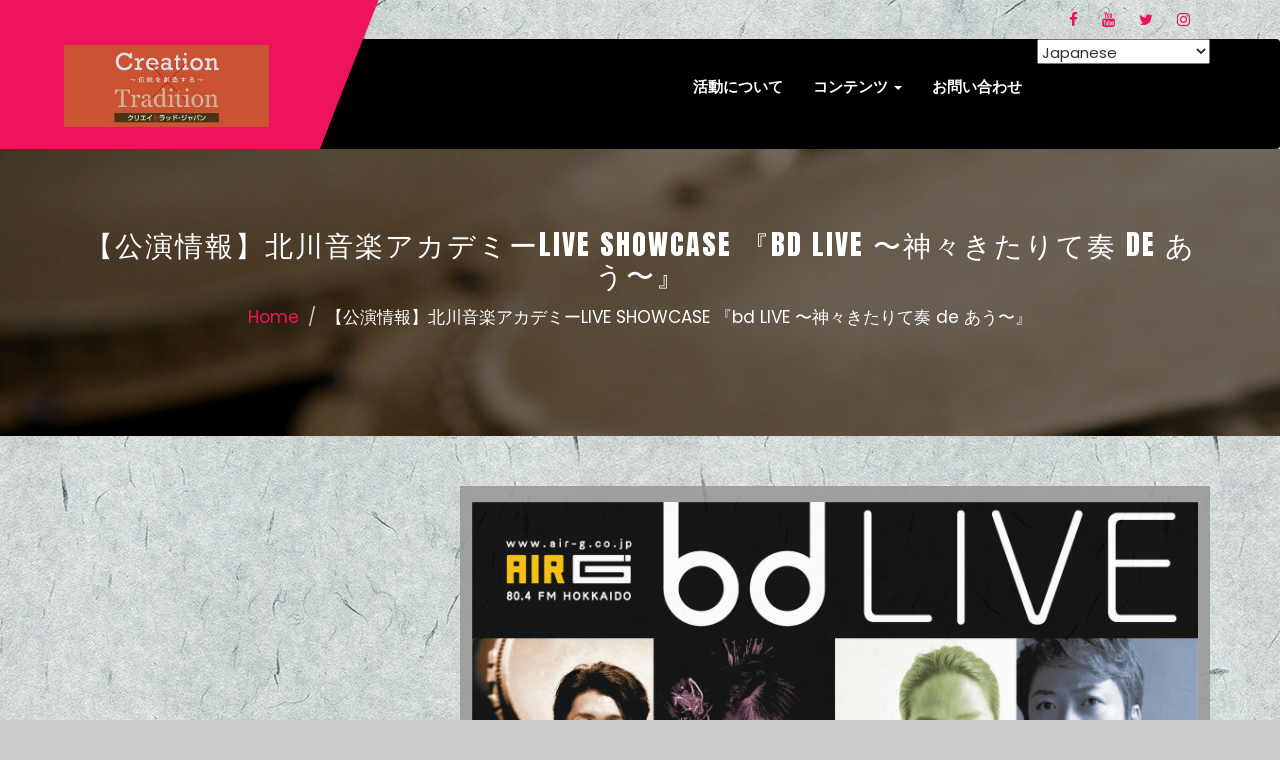

--- FILE ---
content_type: text/html; charset=UTF-8
request_url: https://live.creatrad-japan.com/bdlive/
body_size: 12444
content:
<!DOCTYPE html>
<html lang="ja">
<head>
<meta charset="UTF-8">
<meta name="viewport" content="width=device-width, initial-scale=1">
<link rel="profile" href="http://gmpg.org/xfn/11">
<link rel="pingback" href="https://live.creatrad-japan.com/live_wp/xmlrpc.php">
<title>【公演情報】北川音楽アカデミーLIVE SHOWCASE 『bd LIVE 〜神々きたりて奏 de あう〜』 &#8211; Creatrad-japan</title>
<meta name='robots' content='max-image-preview:large' />
<link rel='dns-prefetch' href='//codoc.jp' />
<link rel='dns-prefetch' href='//fonts.googleapis.com' />
<link rel="alternate" type="application/rss+xml" title="Creatrad-japan &raquo; フィード" href="https://live.creatrad-japan.com/feed/" />
<link rel="alternate" type="application/rss+xml" title="Creatrad-japan &raquo; コメントフィード" href="https://live.creatrad-japan.com/comments/feed/" />
<link rel="alternate" type="application/rss+xml" title="Creatrad-japan &raquo; 【公演情報】北川音楽アカデミーLIVE SHOWCASE 『bd LIVE 〜神々きたりて奏 de あう〜』 のコメントのフィード" href="https://live.creatrad-japan.com/bdlive/feed/" />
<script type="text/javascript">
window._wpemojiSettings = {"baseUrl":"https:\/\/s.w.org\/images\/core\/emoji\/14.0.0\/72x72\/","ext":".png","svgUrl":"https:\/\/s.w.org\/images\/core\/emoji\/14.0.0\/svg\/","svgExt":".svg","source":{"concatemoji":"https:\/\/live.creatrad-japan.com\/live_wp\/wp-includes\/js\/wp-emoji-release.min.js?ver=6.2.8"}};
/*! This file is auto-generated */
!function(e,a,t){var n,r,o,i=a.createElement("canvas"),p=i.getContext&&i.getContext("2d");function s(e,t){p.clearRect(0,0,i.width,i.height),p.fillText(e,0,0);e=i.toDataURL();return p.clearRect(0,0,i.width,i.height),p.fillText(t,0,0),e===i.toDataURL()}function c(e){var t=a.createElement("script");t.src=e,t.defer=t.type="text/javascript",a.getElementsByTagName("head")[0].appendChild(t)}for(o=Array("flag","emoji"),t.supports={everything:!0,everythingExceptFlag:!0},r=0;r<o.length;r++)t.supports[o[r]]=function(e){if(p&&p.fillText)switch(p.textBaseline="top",p.font="600 32px Arial",e){case"flag":return s("\ud83c\udff3\ufe0f\u200d\u26a7\ufe0f","\ud83c\udff3\ufe0f\u200b\u26a7\ufe0f")?!1:!s("\ud83c\uddfa\ud83c\uddf3","\ud83c\uddfa\u200b\ud83c\uddf3")&&!s("\ud83c\udff4\udb40\udc67\udb40\udc62\udb40\udc65\udb40\udc6e\udb40\udc67\udb40\udc7f","\ud83c\udff4\u200b\udb40\udc67\u200b\udb40\udc62\u200b\udb40\udc65\u200b\udb40\udc6e\u200b\udb40\udc67\u200b\udb40\udc7f");case"emoji":return!s("\ud83e\udef1\ud83c\udffb\u200d\ud83e\udef2\ud83c\udfff","\ud83e\udef1\ud83c\udffb\u200b\ud83e\udef2\ud83c\udfff")}return!1}(o[r]),t.supports.everything=t.supports.everything&&t.supports[o[r]],"flag"!==o[r]&&(t.supports.everythingExceptFlag=t.supports.everythingExceptFlag&&t.supports[o[r]]);t.supports.everythingExceptFlag=t.supports.everythingExceptFlag&&!t.supports.flag,t.DOMReady=!1,t.readyCallback=function(){t.DOMReady=!0},t.supports.everything||(n=function(){t.readyCallback()},a.addEventListener?(a.addEventListener("DOMContentLoaded",n,!1),e.addEventListener("load",n,!1)):(e.attachEvent("onload",n),a.attachEvent("onreadystatechange",function(){"complete"===a.readyState&&t.readyCallback()})),(e=t.source||{}).concatemoji?c(e.concatemoji):e.wpemoji&&e.twemoji&&(c(e.twemoji),c(e.wpemoji)))}(window,document,window._wpemojiSettings);
</script>
<style type="text/css">
img.wp-smiley,
img.emoji {
	display: inline !important;
	border: none !important;
	box-shadow: none !important;
	height: 1em !important;
	width: 1em !important;
	margin: 0 0.07em !important;
	vertical-align: -0.1em !important;
	background: none !important;
	padding: 0 !important;
}
</style>
	<link rel='stylesheet' id='wp-block-library-css' href='https://live.creatrad-japan.com/live_wp/wp-includes/css/dist/block-library/style.min.css?ver=6.2.8' type='text/css' media='all' />
<link rel='stylesheet' id='classic-theme-styles-css' href='https://live.creatrad-japan.com/live_wp/wp-includes/css/classic-themes.min.css?ver=6.2.8' type='text/css' media='all' />
<style id='global-styles-inline-css' type='text/css'>
body{--wp--preset--color--black: #000000;--wp--preset--color--cyan-bluish-gray: #abb8c3;--wp--preset--color--white: #ffffff;--wp--preset--color--pale-pink: #f78da7;--wp--preset--color--vivid-red: #cf2e2e;--wp--preset--color--luminous-vivid-orange: #ff6900;--wp--preset--color--luminous-vivid-amber: #fcb900;--wp--preset--color--light-green-cyan: #7bdcb5;--wp--preset--color--vivid-green-cyan: #00d084;--wp--preset--color--pale-cyan-blue: #8ed1fc;--wp--preset--color--vivid-cyan-blue: #0693e3;--wp--preset--color--vivid-purple: #9b51e0;--wp--preset--gradient--vivid-cyan-blue-to-vivid-purple: linear-gradient(135deg,rgba(6,147,227,1) 0%,rgb(155,81,224) 100%);--wp--preset--gradient--light-green-cyan-to-vivid-green-cyan: linear-gradient(135deg,rgb(122,220,180) 0%,rgb(0,208,130) 100%);--wp--preset--gradient--luminous-vivid-amber-to-luminous-vivid-orange: linear-gradient(135deg,rgba(252,185,0,1) 0%,rgba(255,105,0,1) 100%);--wp--preset--gradient--luminous-vivid-orange-to-vivid-red: linear-gradient(135deg,rgba(255,105,0,1) 0%,rgb(207,46,46) 100%);--wp--preset--gradient--very-light-gray-to-cyan-bluish-gray: linear-gradient(135deg,rgb(238,238,238) 0%,rgb(169,184,195) 100%);--wp--preset--gradient--cool-to-warm-spectrum: linear-gradient(135deg,rgb(74,234,220) 0%,rgb(151,120,209) 20%,rgb(207,42,186) 40%,rgb(238,44,130) 60%,rgb(251,105,98) 80%,rgb(254,248,76) 100%);--wp--preset--gradient--blush-light-purple: linear-gradient(135deg,rgb(255,206,236) 0%,rgb(152,150,240) 100%);--wp--preset--gradient--blush-bordeaux: linear-gradient(135deg,rgb(254,205,165) 0%,rgb(254,45,45) 50%,rgb(107,0,62) 100%);--wp--preset--gradient--luminous-dusk: linear-gradient(135deg,rgb(255,203,112) 0%,rgb(199,81,192) 50%,rgb(65,88,208) 100%);--wp--preset--gradient--pale-ocean: linear-gradient(135deg,rgb(255,245,203) 0%,rgb(182,227,212) 50%,rgb(51,167,181) 100%);--wp--preset--gradient--electric-grass: linear-gradient(135deg,rgb(202,248,128) 0%,rgb(113,206,126) 100%);--wp--preset--gradient--midnight: linear-gradient(135deg,rgb(2,3,129) 0%,rgb(40,116,252) 100%);--wp--preset--duotone--dark-grayscale: url('#wp-duotone-dark-grayscale');--wp--preset--duotone--grayscale: url('#wp-duotone-grayscale');--wp--preset--duotone--purple-yellow: url('#wp-duotone-purple-yellow');--wp--preset--duotone--blue-red: url('#wp-duotone-blue-red');--wp--preset--duotone--midnight: url('#wp-duotone-midnight');--wp--preset--duotone--magenta-yellow: url('#wp-duotone-magenta-yellow');--wp--preset--duotone--purple-green: url('#wp-duotone-purple-green');--wp--preset--duotone--blue-orange: url('#wp-duotone-blue-orange');--wp--preset--font-size--small: 13px;--wp--preset--font-size--medium: 20px;--wp--preset--font-size--large: 36px;--wp--preset--font-size--x-large: 42px;--wp--preset--spacing--20: 0.44rem;--wp--preset--spacing--30: 0.67rem;--wp--preset--spacing--40: 1rem;--wp--preset--spacing--50: 1.5rem;--wp--preset--spacing--60: 2.25rem;--wp--preset--spacing--70: 3.38rem;--wp--preset--spacing--80: 5.06rem;--wp--preset--shadow--natural: 6px 6px 9px rgba(0, 0, 0, 0.2);--wp--preset--shadow--deep: 12px 12px 50px rgba(0, 0, 0, 0.4);--wp--preset--shadow--sharp: 6px 6px 0px rgba(0, 0, 0, 0.2);--wp--preset--shadow--outlined: 6px 6px 0px -3px rgba(255, 255, 255, 1), 6px 6px rgba(0, 0, 0, 1);--wp--preset--shadow--crisp: 6px 6px 0px rgba(0, 0, 0, 1);}:where(.is-layout-flex){gap: 0.5em;}body .is-layout-flow > .alignleft{float: left;margin-inline-start: 0;margin-inline-end: 2em;}body .is-layout-flow > .alignright{float: right;margin-inline-start: 2em;margin-inline-end: 0;}body .is-layout-flow > .aligncenter{margin-left: auto !important;margin-right: auto !important;}body .is-layout-constrained > .alignleft{float: left;margin-inline-start: 0;margin-inline-end: 2em;}body .is-layout-constrained > .alignright{float: right;margin-inline-start: 2em;margin-inline-end: 0;}body .is-layout-constrained > .aligncenter{margin-left: auto !important;margin-right: auto !important;}body .is-layout-constrained > :where(:not(.alignleft):not(.alignright):not(.alignfull)){max-width: var(--wp--style--global--content-size);margin-left: auto !important;margin-right: auto !important;}body .is-layout-constrained > .alignwide{max-width: var(--wp--style--global--wide-size);}body .is-layout-flex{display: flex;}body .is-layout-flex{flex-wrap: wrap;align-items: center;}body .is-layout-flex > *{margin: 0;}:where(.wp-block-columns.is-layout-flex){gap: 2em;}.has-black-color{color: var(--wp--preset--color--black) !important;}.has-cyan-bluish-gray-color{color: var(--wp--preset--color--cyan-bluish-gray) !important;}.has-white-color{color: var(--wp--preset--color--white) !important;}.has-pale-pink-color{color: var(--wp--preset--color--pale-pink) !important;}.has-vivid-red-color{color: var(--wp--preset--color--vivid-red) !important;}.has-luminous-vivid-orange-color{color: var(--wp--preset--color--luminous-vivid-orange) !important;}.has-luminous-vivid-amber-color{color: var(--wp--preset--color--luminous-vivid-amber) !important;}.has-light-green-cyan-color{color: var(--wp--preset--color--light-green-cyan) !important;}.has-vivid-green-cyan-color{color: var(--wp--preset--color--vivid-green-cyan) !important;}.has-pale-cyan-blue-color{color: var(--wp--preset--color--pale-cyan-blue) !important;}.has-vivid-cyan-blue-color{color: var(--wp--preset--color--vivid-cyan-blue) !important;}.has-vivid-purple-color{color: var(--wp--preset--color--vivid-purple) !important;}.has-black-background-color{background-color: var(--wp--preset--color--black) !important;}.has-cyan-bluish-gray-background-color{background-color: var(--wp--preset--color--cyan-bluish-gray) !important;}.has-white-background-color{background-color: var(--wp--preset--color--white) !important;}.has-pale-pink-background-color{background-color: var(--wp--preset--color--pale-pink) !important;}.has-vivid-red-background-color{background-color: var(--wp--preset--color--vivid-red) !important;}.has-luminous-vivid-orange-background-color{background-color: var(--wp--preset--color--luminous-vivid-orange) !important;}.has-luminous-vivid-amber-background-color{background-color: var(--wp--preset--color--luminous-vivid-amber) !important;}.has-light-green-cyan-background-color{background-color: var(--wp--preset--color--light-green-cyan) !important;}.has-vivid-green-cyan-background-color{background-color: var(--wp--preset--color--vivid-green-cyan) !important;}.has-pale-cyan-blue-background-color{background-color: var(--wp--preset--color--pale-cyan-blue) !important;}.has-vivid-cyan-blue-background-color{background-color: var(--wp--preset--color--vivid-cyan-blue) !important;}.has-vivid-purple-background-color{background-color: var(--wp--preset--color--vivid-purple) !important;}.has-black-border-color{border-color: var(--wp--preset--color--black) !important;}.has-cyan-bluish-gray-border-color{border-color: var(--wp--preset--color--cyan-bluish-gray) !important;}.has-white-border-color{border-color: var(--wp--preset--color--white) !important;}.has-pale-pink-border-color{border-color: var(--wp--preset--color--pale-pink) !important;}.has-vivid-red-border-color{border-color: var(--wp--preset--color--vivid-red) !important;}.has-luminous-vivid-orange-border-color{border-color: var(--wp--preset--color--luminous-vivid-orange) !important;}.has-luminous-vivid-amber-border-color{border-color: var(--wp--preset--color--luminous-vivid-amber) !important;}.has-light-green-cyan-border-color{border-color: var(--wp--preset--color--light-green-cyan) !important;}.has-vivid-green-cyan-border-color{border-color: var(--wp--preset--color--vivid-green-cyan) !important;}.has-pale-cyan-blue-border-color{border-color: var(--wp--preset--color--pale-cyan-blue) !important;}.has-vivid-cyan-blue-border-color{border-color: var(--wp--preset--color--vivid-cyan-blue) !important;}.has-vivid-purple-border-color{border-color: var(--wp--preset--color--vivid-purple) !important;}.has-vivid-cyan-blue-to-vivid-purple-gradient-background{background: var(--wp--preset--gradient--vivid-cyan-blue-to-vivid-purple) !important;}.has-light-green-cyan-to-vivid-green-cyan-gradient-background{background: var(--wp--preset--gradient--light-green-cyan-to-vivid-green-cyan) !important;}.has-luminous-vivid-amber-to-luminous-vivid-orange-gradient-background{background: var(--wp--preset--gradient--luminous-vivid-amber-to-luminous-vivid-orange) !important;}.has-luminous-vivid-orange-to-vivid-red-gradient-background{background: var(--wp--preset--gradient--luminous-vivid-orange-to-vivid-red) !important;}.has-very-light-gray-to-cyan-bluish-gray-gradient-background{background: var(--wp--preset--gradient--very-light-gray-to-cyan-bluish-gray) !important;}.has-cool-to-warm-spectrum-gradient-background{background: var(--wp--preset--gradient--cool-to-warm-spectrum) !important;}.has-blush-light-purple-gradient-background{background: var(--wp--preset--gradient--blush-light-purple) !important;}.has-blush-bordeaux-gradient-background{background: var(--wp--preset--gradient--blush-bordeaux) !important;}.has-luminous-dusk-gradient-background{background: var(--wp--preset--gradient--luminous-dusk) !important;}.has-pale-ocean-gradient-background{background: var(--wp--preset--gradient--pale-ocean) !important;}.has-electric-grass-gradient-background{background: var(--wp--preset--gradient--electric-grass) !important;}.has-midnight-gradient-background{background: var(--wp--preset--gradient--midnight) !important;}.has-small-font-size{font-size: var(--wp--preset--font-size--small) !important;}.has-medium-font-size{font-size: var(--wp--preset--font-size--medium) !important;}.has-large-font-size{font-size: var(--wp--preset--font-size--large) !important;}.has-x-large-font-size{font-size: var(--wp--preset--font-size--x-large) !important;}
.wp-block-navigation a:where(:not(.wp-element-button)){color: inherit;}
:where(.wp-block-columns.is-layout-flex){gap: 2em;}
.wp-block-pullquote{font-size: 1.5em;line-height: 1.6;}
</style>
<link rel='stylesheet' id='contact-form-7-css' href='https://live.creatrad-japan.com/live_wp/wp-content/plugins/contact-form-7/includes/css/styles.css?ver=5.8.7' type='text/css' media='all' />
<link rel='stylesheet' id='wpsm_ac-font-awesome-front-css' href='https://live.creatrad-japan.com/live_wp/wp-content/plugins/responsive-accordion-and-collapse/css/font-awesome/css/font-awesome.min.css?ver=6.2.8' type='text/css' media='all' />
<link rel='stylesheet' id='wpsm_ac_bootstrap-front-css' href='https://live.creatrad-japan.com/live_wp/wp-content/plugins/responsive-accordion-and-collapse/css/bootstrap-front.css?ver=6.2.8' type='text/css' media='all' />
<link rel='stylesheet' id='sungit-lite-fonts-css' href='//fonts.googleapis.com/css?family=Anton%7CPoppins' type='text/css' media='all' />
<link rel='stylesheet' id='sungit-lite-style-css' href='https://live.creatrad-japan.com/live_wp/wp-content/themes/sungit-lite/style.css?ver=6.2.8' type='text/css' media='all' />
<style id='sungit-lite-style-inline-css' type='text/css'>
.sl-header-sec .nav-wrapper .navbar .navbar-brand,.site-description {
                        color: #blank }
</style>
<link rel='stylesheet' id='sungit-lite-allstyles-css' href='https://live.creatrad-japan.com/live_wp/wp-content/themes/sungit-lite/assets/css/sungit-lite.css?ver=6.2.8' type='text/css' media='all' />
<script type='text/javascript'  src='https://codoc.jp/js/cms.js?ver=6.2.8' id='codoc-injector-js-js'  data-css="red-square"  data-usercode="ZdGHF1XK8Q" defer></script>
<script type='text/javascript' src='https://live.creatrad-japan.com/live_wp/wp-includes/js/jquery/jquery.min.js?ver=3.6.4' id='jquery-core-js'></script>
<script type='text/javascript' src='https://live.creatrad-japan.com/live_wp/wp-includes/js/jquery/jquery-migrate.min.js?ver=3.4.0' id='jquery-migrate-js'></script>
<link rel="https://api.w.org/" href="https://live.creatrad-japan.com/wp-json/" /><link rel="alternate" type="application/json" href="https://live.creatrad-japan.com/wp-json/wp/v2/posts/383" /><link rel="EditURI" type="application/rsd+xml" title="RSD" href="https://live.creatrad-japan.com/live_wp/xmlrpc.php?rsd" />
<link rel="wlwmanifest" type="application/wlwmanifest+xml" href="https://live.creatrad-japan.com/live_wp/wp-includes/wlwmanifest.xml" />
<meta name="generator" content="WordPress 6.2.8" />
<link rel="canonical" href="https://live.creatrad-japan.com/bdlive/" />
<link rel='shortlink' href='https://live.creatrad-japan.com/?p=383' />
<link rel="alternate" type="application/json+oembed" href="https://live.creatrad-japan.com/wp-json/oembed/1.0/embed?url=https%3A%2F%2Flive.creatrad-japan.com%2Fbdlive%2F" />
<link rel="alternate" type="text/xml+oembed" href="https://live.creatrad-japan.com/wp-json/oembed/1.0/embed?url=https%3A%2F%2Flive.creatrad-japan.com%2Fbdlive%2F&#038;format=xml" />
<style type="text/css" id="custom-background-css">
body.custom-background { background-color: #cccccc; background-image: url("https://live.creatrad-japan.com/live_wp/wp-content/uploads/p0526_m-1.jpg"); background-position: center top; background-size: auto; background-repeat: repeat; background-attachment: scroll; }
</style>
	<link rel="icon" href="https://live.creatrad-japan.com/live_wp/wp-content/uploads/cropped-logo_22-32x32.png" sizes="32x32" />
<link rel="icon" href="https://live.creatrad-japan.com/live_wp/wp-content/uploads/cropped-logo_22-192x192.png" sizes="192x192" />
<link rel="apple-touch-icon" href="https://live.creatrad-japan.com/live_wp/wp-content/uploads/cropped-logo_22-180x180.png" />
<meta name="msapplication-TileImage" content="https://live.creatrad-japan.com/live_wp/wp-content/uploads/cropped-logo_22-270x270.png" />
		<style type="text/css" id="wp-custom-css">
			.post-content-wrap p {
    line-height: 1.75;
}

#main{background-color: #999;
    padding: 16px 12px;
    opacity: 0.9;
}

.sl-header-sec .nav-wrapper .navbar .site-branding {
    left: 5%;
    top: 5%;
}

.home-banner .slider-item {
  background-position: center top;
}

.metabar span.post-comments ,
.metabar span.byline,
.metabar span.posted-on {background-color: #eee;}
	
.comments-area .comment {
    background-color: #222;
    padding: 10px 20px 30px;
    margin-bottom: 10px;
}

.row .col-md-12 {
    padding: 30px;
    background-color: #fff;
}

.nav-links {
    background-color: #fff;
}

.slick-current.slick-active .slider-text-wrapper a.sl-btn,
.slick-cloned .slider-text-wrapper a.sl-btn{
    font-size: 0;
    border: 0;
}

.col-md-12 .post-84{background-color:#fff; padding -15px; }

#colophon .footer {display:none}

.wp-block-search__inside-wrapper{    color: #222;}

.comment-respond .comment-form input {
    background-color: #fff;
}

.comment-respond .comment-form textarea {
    border: 1px solid #121212;
    background-color: #fff;}

.comment-respond .comment-form input[type="submit"]:hover, .comment-respond .comment-form input[type="submit"]:focus {
    background-color: #ddd;
    color: #111;
}

.wp-block-table.is-style-stripes td, .wp-block-table.is-style-stripes th {
    line-height: 2;
}

.comments-area .reply a:hover {
    color: #333;
    background: #fff;
}

.blog-content-body .post-desc {
    background-color: #eee;
    padding: 20px;
}

.blog-post-content .sl-btn:hover {
	background-color: #fff;
}

.wpcf7 label span {
     font-weight: normal;
    color: #F11;
}

.wpcf7 label {
    width: 100%;
}

.wpcf7 label input, .wpcf7 label button, .wpcf7 label textarea {
    width: 100%;
    color: #333;
}

.wpcf7 form.invalid .wpcf7-response-output, .wpcf7 form.unaccepted .wpcf7-response-output, .wpcf7 form.payment-required .wpcf7-response-output {
    border-color: #F11;
    background-color: #fff;
}

@media only screen and (max-width: 989px){
.sl-header-sec .nav-wrapper .navbar .site-branding {
    max-width: 165px;
}
}

@media (min-width: 768px){
.navbar-right {
    height: 110px;}
}

@media (max-width: 767px){
.home-banner .slider-item {
  height: 60vh;}
	
.home-banner .slider-item .slider-text-wrapper h2 {
      font-size: 22px;
}		</style>
		</head>

<body class="post-template-default single single-post postid-383 single-format-standard custom-background wp-custom-logo codoc-theme-red-square">
<div id="page" class="site">
	<header class="sl-header-sec">
    <div class="top-header">
            <div class="container">
                <ul class="social-nav header-top-left">
                                         <li><a href="https://www.facebook.com/creat.trad.japan" title=Follow us on Facebook class="fb-link"><span class="fa fa-facebook"></span></a></li>
                                     <li><a href="https://www.youtube.com/c/KeitaChannel" title=Follow us on Facebook class="fb-link"><span class="fa fa-youtube"></span></a></li>
                                    <li><a href="https://twitter.com/creatrad_japan" title=Follow us on Twitter class="tw-link"><span class="fa fa-twitter"></span></a></li>
                                    <li><a href="https://www.instagram.com/creatrad.japan/" title=Follow us on Instagram class="in-link"><span class="fa fa-instagram"></span></a></li>
                                </ul>
            </div>
        </div>
         <!-- Start of Naviation -->
        <div class="nav-wrapper">
            <nav id="primary-nav" class="navbar navbar-default">
                <div class="container">
                <!-- Brand and toggle get grouped for better mobile display -->
                    <div class="navbar-header">
                      <button type="button" class="navbar-toggle collapsed" data-toggle="collapse" data-target="#navbar-collapse" aria-expanded="false">
                        <span class="sr-only">Toggle navigation</span>
                        <span class="icon-bar"></span>
                        <span class="icon-bar"></span>
                        <span class="icon-bar"></span>
                      </button>
                      		<div class="site-branding">
			<a href="https://live.creatrad-japan.com/" class="custom-logo-link" rel="home"><img width="545" height="219" src="https://live.creatrad-japan.com/live_wp/wp-content/uploads/logo_22.png" class="custom-logo" alt="Creatrad-japan" decoding="async" srcset="https://live.creatrad-japan.com/live_wp/wp-content/uploads/logo_22.png 545w, https://live.creatrad-japan.com/live_wp/wp-content/uploads/logo_22-300x121.png 300w" sizes="(max-width: 545px) 100vw, 545px" /></a>		</div><!-- .site-branding -->                    </div>

		           <div class="collapse navbar-collapse" id="navbar-collapse">
        <ul id="menu-menu-1" class="nav navbar-nav navbar-right"><li id="menu-item-137" class="menu-item menu-item-type-post_type menu-item-object-page menu-item-137"><a title="活動について" href="https://live.creatrad-japan.com/about/">活動について</a></li>
<li id="menu-item-111" class="menu-item menu-item-type-taxonomy menu-item-object-category menu-item-has-children menu-item-111 dropdown"><a title="コンテンツ" href="https://live.creatrad-japan.com/category/live/">コンテンツ <span class="caret"></span></a>
<ul role="menu" class=" dropdown-menu">
	<li id="menu-item-113" class="menu-item menu-item-type-taxonomy menu-item-object-category current-post-ancestor current-menu-parent current-post-parent menu-item-113"><a title="公演情報" href="https://live.creatrad-japan.com/category/ticket/">公演情報</a></li>
	<li id="menu-item-443" class="menu-item menu-item-type-taxonomy menu-item-object-category menu-item-443"><a title="おすすめイベント情報★NEW★" href="https://live.creatrad-japan.com/category/%e3%81%8a%e3%81%99%e3%81%99%e3%82%81%e3%82%a4%e3%83%99%e3%83%b3%e3%83%88%e6%83%85%e5%a0%b1/">おすすめイベント情報★NEW★</a></li>
	<li id="menu-item-522" class="menu-item menu-item-type-post_type menu-item-object-page menu-item-522"><a title="縁人-Enishibito-［太鼓パフォーマンスユニット］" href="https://live.creatrad-japan.com/enishibito/">縁人-Enishibito-［太鼓パフォーマンスユニット］</a></li>
	<li id="menu-item-112" class="menu-item menu-item-type-taxonomy menu-item-object-category menu-item-112"><a title="LIVE映像［有料］" href="https://live.creatrad-japan.com/category/live/">LIVE映像［有料］</a></li>
	<li id="menu-item-380" class="menu-item menu-item-type-taxonomy menu-item-object-category menu-item-380"><a title="LIVE映像［無料］" href="https://live.creatrad-japan.com/category/live2/">LIVE映像［無料］</a></li>
	<li id="menu-item-208" class="menu-item menu-item-type-taxonomy menu-item-object-category menu-item-208"><a title="グッズ" href="https://live.creatrad-japan.com/category/goods/">グッズ</a></li>
	<li id="menu-item-110" class="menu-item menu-item-type-post_type menu-item-object-page menu-item-110"><a title="よくあるご質問" href="https://live.creatrad-japan.com/faq/">よくあるご質問</a></li>
</ul>
</li>
<li id="menu-item-100" class="menu-item menu-item-type-post_type menu-item-object-page menu-item-100"><a title="お問い合わせ" href="https://live.creatrad-japan.com/inquiry/">お問い合わせ</a></li>
<li style="position:relative;" class="menu-item menu-item-gtranslate gt-menu-30706"></li></ul></div>
                </div>
            </nav>
        </div>
            <!-- End of Navigation -->

	</header>
	<div id="content" class="site-content">

          <!-- Breadcrumb -->
        <div class="inner-banner-wrap" style="background-image: url(https://live.creatrad-japan.com/live_wp/wp-content/uploads/cropped-cropped-1_060-scaled-1.jpg)">
            <div class="container">
                <div class="row">
                    <div class="inner-banner-content">
                                                   <h2>【公演情報】北川音楽アカデミーLIVE SHOWCASE 『bd LIVE 〜神々きたりて奏 de あう〜』</h2>
                                                    <div class="header-breadcrumb">
                               <ul class="breadcrumb"><li><a href="https://live.creatrad-japan.com">Home</a></li> <li>【公演情報】北川音楽アカデミーLIVE SHOWCASE 『bd LIVE 〜神々きたりて奏 de あう〜』</li></ul>                            </div>
                                            </div>
                </div>
            </div>
        </div>
        <!-- End of breadcrumb sec -->
<section class="sec-content blog-page-content">
    <div class="container">
        <div class="row">
            <div class="col-md-4 left-sidebar widget-area">
            		
<aside id="secondary" class="widget-area" role="complementary">
	<section id="block-6" class="widget widget_block">
<div class="wp-block-group is-layout-flow"><div class="wp-block-group__inner-container"></div></div>
</section></aside>
            </div>
            <div class="col-md-8">
                <main id="main" class="site-main clearfix">
    				 <div class="blog-post-content ">
 			<div class="post-thumb">
			<img width="2026" height="2026" src="https://live.creatrad-japan.com/live_wp/wp-content/uploads/bdlive_02-3_300.jpg" class="attachment-full size-full wp-post-image" alt="" decoding="async" loading="lazy" srcset="https://live.creatrad-japan.com/live_wp/wp-content/uploads/bdlive_02-3_300.jpg 2026w, https://live.creatrad-japan.com/live_wp/wp-content/uploads/bdlive_02-3_300-300x300.jpg 300w, https://live.creatrad-japan.com/live_wp/wp-content/uploads/bdlive_02-3_300-1024x1024.jpg 1024w, https://live.creatrad-japan.com/live_wp/wp-content/uploads/bdlive_02-3_300-150x150.jpg 150w, https://live.creatrad-japan.com/live_wp/wp-content/uploads/bdlive_02-3_300-768x768.jpg 768w, https://live.creatrad-japan.com/live_wp/wp-content/uploads/bdlive_02-3_300-1536x1536.jpg 1536w, https://live.creatrad-japan.com/live_wp/wp-content/uploads/bdlive_02-3_300-640x640.jpg 640w" sizes="(max-width: 2026px) 100vw, 2026px" />		</div>
	    <div class="blog-content-body">
                <span class="cat-links">
            <a href="https://live.creatrad-japan.com/category/ticket/" rel="category tag">公演情報 ［主催公演を中心に制作・協力しているイベントをお知らせ］</a>        </span>
            <h2>【公演情報】北川音楽アカデミーLIVE SHOWCASE 『bd LIVE 〜神々きたりて奏 de あう〜』</h2>        <div class="metabar">
            <span class="posted-on">Posted On<a href="https://live.creatrad-japan.com/2023/02/25/">2023年2月25日</time></a></span>
            <span class="byline"><span class="author vcard"><a href="https://live.creatrad-japan.com/author/creatrad_japan/">creatrad_japan</a></span></span>
            <span class="post-comments">0</span>
        </div>
        <div class="post-desc">
            <div class="codoc-evacuations" style="display:none;" data-shortcode=""></div>
<p>昨年4月から代表・金刺敬大がレギュラー出演させていただいてきたラジオ番組、</p>



<p></p>



<h2 class="wp-block-heading"><strong>AIR-G’ FM北海道「北川久仁子のbrilliant days×F」</strong></h2>



<p></p>



<p>★北川音楽アカデミーのコーナー</p>



<p><a href="https://www.air-g.co.jp">https://www.air-g.co.jp</a></p>



<p></p>



<p>毎月第二金曜日のお昼12:00から約30分間、MCの北川久仁子さんと一緒に金刺敬大が和楽器や民族音楽、そして自身の活動について楽しくおしゃべりさせていただいてきましたが、、、</p>



<p></p>



<p class="has-black-color has-text-color has-medium-font-size"><strong>ついにそのコーナーから派生した超スペシャルなライブを札幌で行うこととなりました！！！！！</strong></p>



<p></p>



<p><a href="https://doshin-playguide.jp/products/detail.php?product_id=3130">https://doshin-playguide.jp/products/detail.php?product_id=3130</a></p>



<div style="height:52px" aria-hidden="true" class="wp-block-spacer"></div>



<figure class="wp-block-image size-large"><img decoding="async" loading="lazy" width="1024" height="1024" src="https://live.creatrad-japan.com/live_wp/wp-content/uploads/bdlive_02-3_300-1024x1024.jpg" alt="" class="wp-image-384" srcset="https://live.creatrad-japan.com/live_wp/wp-content/uploads/bdlive_02-3_300-1024x1024.jpg 1024w, https://live.creatrad-japan.com/live_wp/wp-content/uploads/bdlive_02-3_300-300x300.jpg 300w, https://live.creatrad-japan.com/live_wp/wp-content/uploads/bdlive_02-3_300-150x150.jpg 150w, https://live.creatrad-japan.com/live_wp/wp-content/uploads/bdlive_02-3_300-768x768.jpg 768w, https://live.creatrad-japan.com/live_wp/wp-content/uploads/bdlive_02-3_300-1536x1536.jpg 1536w, https://live.creatrad-japan.com/live_wp/wp-content/uploads/bdlive_02-3_300-640x640.jpg 640w, https://live.creatrad-japan.com/live_wp/wp-content/uploads/bdlive_02-3_300.jpg 2026w" sizes="(max-width: 1024px) 100vw, 1024px" /></figure>



<div style="height:70px" aria-hidden="true" class="wp-block-spacer"></div>



<p class="has-medium-font-size"><strong>しかも、和楽器出演者は東京でもなかなか集まれない、この豪華メンバー！！！</strong></p>



<p></p>



<p>金刺敬大（太鼓）</p>



<p>武田朋子（篠笛・能管）</p>



<p>美鵬直三朗（民謡鳴り物）</p>



<p>岩田卓也（尺八）</p>



<p></p>



<p>いったいどんなスペシャルな演奏が繰り広げられるのか、想像ができないくらい楽しみな内容になりそうです☆</p>



<p></p>



<p>ぜひぜひ札幌の方、そしてそれ以外の方もどうぞ会場に足をお運びください！！！</p>



<div style="height:46px" aria-hidden="true" class="wp-block-spacer"></div>



<hr class="wp-block-separator has-alpha-channel-opacity"/>



<div style="height:46px" aria-hidden="true" class="wp-block-spacer"></div>



<p>★詳細★</p>



<p>2023年3月9日(木)<br>開場 18:30　開演 19:00<br><a href="https://www.cube-garden.com/">cube garden</a></p>



<p>【一般発売】<br>2023年1月27日(金)10:00～</p>



<p>【チケット】</p>



<p><a href="https://doshin-playguide.jp/products/detail.php?product_id=3130">https://doshin-playguide.jp/products/detail.php?product_id=3130</a></p>



<p></p>



<p>※ワンドリンク別途600円(税込み)<br>※未就学児膝上鑑賞無料(大人1名につき未就学児1名まで。座席が必要な場合は要チケット)<br>※開場時間前、入場口付近に整理番号順にお並びいただきます。<br>※マスクの着用・手指の消毒・検温など感染症対策にご協力ください。<br>※チケットお申し込み後の変更、キャンセルはできません。<br>※チケットは紛失、当日忘れ等いかなる場合でも再発行はできません。<br>※セコマコードD23030903(販売期間1/27～3/2)</p>



<p></p>



<p>AIR-G’で毎週金曜放送中「北川久仁子のbrilliant days x F」のコーナー「北川音楽アカデミー」で毎月第2週の『ワールドミュージック』の回を担当している金刺敬大(太鼓奏者)を中心に、和楽器ライブ&amp;トークイベントを開催!<br>金刺敬大をバンマスに、武田朋子(篠笛・能管)、美鵬直三朗(民謡鳴り物)、岩田卓也(尺八) という、豪華和楽器奏者陣が札幌に集結!<br>当日は、ライブの他、特別ゲストによるスペシャルトークや、AIR-G’パーソナリティSpecialバンドによるオープニングアクト、開場中は「くにぽん」(毎週金曜17:35〜放送中)のトークショーも!ラジオ局AIR-G’ならではの内容でお送りします!!【プログラム】<br>オープニングアクト/北川久仁子率いるAIR-G’パーソナリティバンドによる演奏とトーク<br>札幌学院大学教授 鹿笛研究家 枡谷先生と北川久仁子による笛トーク<br>和楽器奏者による演奏<br>※開場中(18:40より)「くにぽん」トークショー</p>
<div class="codoc-entries" data-without-body="1" data-support-message="" id="codoc-entry-br8VXhbJNA" data-support-button-text="" data-show-like="1" data-show-about-codoc="1" data-show-powered-by="1" data-show-created-by="1" data-show-copyright="1"></div>        </div>
                    <span class="sungit-lite-tags">Tags:<a href="https://live.creatrad-japan.com/tag/live-2/" rel="tag">LIVE</a><a href="https://live.creatrad-japan.com/tag/%e5%92%8c%e5%a4%aa%e9%bc%93/" rel="tag">和太鼓</a><a href="https://live.creatrad-japan.com/tag/%e5%b0%ba%e5%85%ab/" rel="tag">尺八</a><a href="https://live.creatrad-japan.com/tag/%e7%af%a0%e7%ac%9b/" rel="tag">篠笛</a><a href="https://live.creatrad-japan.com/tag/%e9%b3%b4%e3%82%8a%e7%89%a9/" rel="tag">鳴り物</a></span>
            </div>
</div>
	<nav class="navigation post-navigation" aria-label="投稿">
		<h2 class="screen-reader-text">投稿ナビゲーション</h2>
		<div class="nav-links"><div class="nav-previous"><a href="https://live.creatrad-japan.com/paid01/" rel="prev">和太鼓✖︎ −ワダイコカケル− &#8211; Wadaiko Kakeru -［Vol.12 / 2021ver.］</a></div><div class="nav-next"><a href="https://live.creatrad-japan.com/tsumuguproject2023/" rel="next">【海外ツアー演奏】Tsumugu Project [Re] Canada tour 2023</a></div></div>
	</nav>
<div id="comments" class="comments-area">

			<div id="respond" class="comment-respond">
		<h3 id="reply-title" class="comment-reply-title">コメントを残す <small><a rel="nofollow" id="cancel-comment-reply-link" href="/bdlive/#respond" style="display:none;">コメントをキャンセル</a></small></h3><form action="https://live.creatrad-japan.com/live_wp/wp-comments-post.php" method="post" id="commentform" class="comment-form" novalidate><p class="comment-notes"><span id="email-notes">メールアドレスが公開されることはありません。</span> <span class="required-field-message"><span class="required">※</span> が付いている欄は必須項目です</span></p><p class="comment-form-comment"><label for="comment">コメント <span class="required">※</span></label> <textarea id="comment" name="comment" cols="45" rows="8" maxlength="65525" required></textarea></p><p class="comment-form-author"><label for="author">名前 <span class="required">※</span></label> <input id="author" name="author" type="text" value="" size="30" maxlength="245" autocomplete="name" required /></p>
<p class="comment-form-email"><label for="email">メール <span class="required">※</span></label> <input id="email" name="email" type="email" value="" size="30" maxlength="100" aria-describedby="email-notes" autocomplete="email" required /></p>
<p class="comment-form-url"><label for="url">サイト</label> <input id="url" name="url" type="url" value="" size="30" maxlength="200" autocomplete="url" /></p>
<p class="comment-form-cookies-consent"><input id="wp-comment-cookies-consent" name="wp-comment-cookies-consent" type="checkbox" value="yes" /> <label for="wp-comment-cookies-consent">次回のコメントで使用するためブラウザーに自分の名前、メールアドレス、サイトを保存する。</label></p>
<p class="form-submit"><input name="submit" type="submit" id="submit" class="submit" value="コメントを送信" /> <input type='hidden' name='comment_post_ID' value='383' id='comment_post_ID' />
<input type='hidden' name='comment_parent' id='comment_parent' value='0' />
</p></form>	</div><!-- #respond -->
	
</div><!-- #comments -->                </main>
            </div>
        </div>
    </div>
	</section>

	</div>
	<footer id="colophon" class="site-footer" role="contentinfo">
		 <!-- start of prefooter section -->
    <div class="prefooter section">
        <div class="container">
            <div class="row">
                                    <div class="col-md-4">
                        <div id="block-17" class="widget widget_block">
<h3 class="wp-block-heading">■大切なお知らせ</h3>
</div><div id="nav_menu-2" class="widget widget_nav_menu"><div class="menu-p_menu-container"><ul id="menu-p_menu" class="menu"><li id="menu-item-156" class="menu-item menu-item-type-post_type menu-item-object-page menu-item-156"><a href="https://live.creatrad-japan.com/warning/">配信視聴の参加方法及び注意事項</a></li>
<li id="menu-item-164" class="menu-item menu-item-type-post_type menu-item-object-page menu-item-164"><a href="https://live.creatrad-japan.com/notation/">特定商取引に関する法律に基づく表記</a></li>
</ul></div></div><div id="block-18" class="widget widget_block">
<div style="height:40px" aria-hidden="true" class="wp-block-spacer"></div>
</div>                        <ul class="social-nav">
                                                 <li><a href="https://www.facebook.com/creat.trad.japan" title=Follow us on Facebook class="fb-link"><span class="fa fa-facebook"></span></a></li>
                                     <li><a href="https://www.youtube.com/c/KeitaChannel" title=Follow us on Facebook class="fb-link"><span class="fa fa-youtube"></span></a></li>
                                    <li><a href="https://twitter.com/creatrad_japan" title=Follow us on Twitter class="tw-link"><span class="fa fa-twitter"></span></a></li>
                                    <li><a href="https://www.instagram.com/creatrad.japan/" title=Follow us on Instagram class="in-link"><span class="fa fa-instagram"></span></a></li>
                                        </ul>
                    </div>
                                    <div class="col-md-4">
                        <div id="block-16" class="widget widget_block">
<h3 class="wp-block-heading">■最新情報</h3>
</div><div id="block-14" class="widget widget_block widget_recent_entries"><ul class="wp-block-latest-posts__list has-dates wp-block-latest-posts"><li><a class="wp-block-latest-posts__post-title" href="https://live.creatrad-japan.com/classic-quest-vol-8/">【公演情報】Classic Quest vol.8 in Kyoto</a><time datetime="2025-04-20T13:00:00+09:00" class="wp-block-latest-posts__post-date">2025年4月20日</time></li>
<li><a class="wp-block-latest-posts__post-title" href="https://live.creatrad-japan.com/mushanyoka/">【公演情報】和楽器コンサート「Mushan-Yoka!!」in くまもと</a><time datetime="2025-04-10T12:00:00+09:00" class="wp-block-latest-posts__post-date">2025年4月10日</time></li>
<li><a class="wp-block-latest-posts__post-title" href="https://live.creatrad-japan.com/classic_quest_vol7/">【公演情報】Classic Quest vol.7</a><time datetime="2025-02-09T12:44:18+09:00" class="wp-block-latest-posts__post-date">2025年2月9日</time></li>
</ul></div>                    </div>
                                    <div class="col-md-4">
                        <div id="block-19" class="widget widget_block">
<div style="height:2vh" aria-hidden="true" class="wp-block-spacer"></div>
</div><div id="block-15" class="widget widget_block widget_search"><form role="search" method="get" action="https://live.creatrad-japan.com/" class="wp-block-search__button-outside wp-block-search__text-button wp-block-search"><label for="wp-block-search__input-2" class="wp-block-search__label screen-reader-text">検索</label><div class="wp-block-search__inside-wrapper " ><input type="search" id="wp-block-search__input-2" class="wp-block-search__input" name="s" value="" placeholder="キーワード検索"  required /><button type="submit" class="wp-block-search__button has-background has-cyan-bluish-gray-background-color wp-element-button"  >検索</button></div></form></div><div id="block-21" class="widget widget_block">
<div style="height:5vh" aria-hidden="true" class="wp-block-spacer"></div>
</div><div id="block-22" class="widget widget_block">
<hr class="wp-block-separator has-text-color has-cyan-bluish-gray-color has-alpha-channel-opacity has-cyan-bluish-gray-background-color has-background is-style-dots"/>
</div><div id="block-20" class="widget widget_block widget_text">
<p class="has-text-align-center" style="font-size:11px">Copyright © 2022 Creat-Trad.Japan All Rights Reserved.</p>
</div>                    </div>
                            </div>
        </div>
    </div>
<!-- End of prefooter section -->
 <div class="footer">
    <div class="container">
        <div class="row">
            <h3>Theme by</h3>
            <p class="copyright"><a href="https://yudleethemes.com"> Yudlee Themes</a></p>
        </div>
    </div>
</div>
	</footer>
</div>
<script type='text/javascript' src='https://live.creatrad-japan.com/live_wp/wp-content/plugins/contact-form-7/includes/swv/js/index.js?ver=5.8.7' id='swv-js'></script>
<script type='text/javascript' id='contact-form-7-js-extra'>
/* <![CDATA[ */
var wpcf7 = {"api":{"root":"https:\/\/live.creatrad-japan.com\/wp-json\/","namespace":"contact-form-7\/v1"}};
/* ]]> */
</script>
<script type='text/javascript' src='https://live.creatrad-japan.com/live_wp/wp-content/plugins/contact-form-7/includes/js/index.js?ver=5.8.7' id='contact-form-7-js'></script>
<script type='text/javascript' src='https://live.creatrad-japan.com/live_wp/wp-content/plugins/responsive-accordion-and-collapse/js/accordion-custom.js?ver=6.2.8' id='call_ac-custom-js-front-js'></script>
<script type='text/javascript' src='https://live.creatrad-japan.com/live_wp/wp-content/plugins/responsive-accordion-and-collapse/js/accordion.js?ver=6.2.8' id='call_ac-js-front-js'></script>
<script type='text/javascript' src='https://live.creatrad-japan.com/live_wp/wp-content/themes/sungit-lite/assets/js/slick.min.js?ver=1.6.0' id='jquery-slick-js'></script>
<script type='text/javascript' src='https://live.creatrad-japan.com/live_wp/wp-content/themes/sungit-lite/assets/js/jaudio.js?ver=0.2' id='jquery-jaudio-js'></script>
<script type='text/javascript' src='https://live.creatrad-japan.com/live_wp/wp-content/themes/sungit-lite/assets/js/bootstrap.min.js?ver=3.3.7' id='bootstrap-js'></script>
<script type='text/javascript' src='https://live.creatrad-japan.com/live_wp/wp-content/themes/sungit-lite/assets/js/app.js?ver=20160913' id='sungit-lite-app-js'></script>
<script type='text/javascript' src='https://live.creatrad-japan.com/live_wp/wp-includes/js/comment-reply.min.js?ver=6.2.8' id='comment-reply-js'></script>
<script type='text/javascript' id='gt_widget_script_10674165-js-before'>
window.gtranslateSettings = /* document.write */ window.gtranslateSettings || {};window.gtranslateSettings['10674165'] = {"default_language":"ja","languages":["zh-CN","nl","en","fr","de","it","ja","pt","ru","es"],"url_structure":"none","detect_browser_language":1,"wrapper_selector":"li.menu-item-gtranslate.gt-menu-30706","select_language_label":"Select Language","horizontal_position":"inline","flags_location":"\/live_wp\/wp-content\/plugins\/gtranslate\/flags\/"};
</script><script src="https://live.creatrad-japan.com/live_wp/wp-content/plugins/gtranslate/js/dropdown.js?ver=6.2.8" data-no-optimize="1" data-no-minify="1" data-gt-orig-url="/bdlive/" data-gt-orig-domain="live.creatrad-japan.com" data-gt-widget-id="10674165" defer></script>
</body>
</html>
